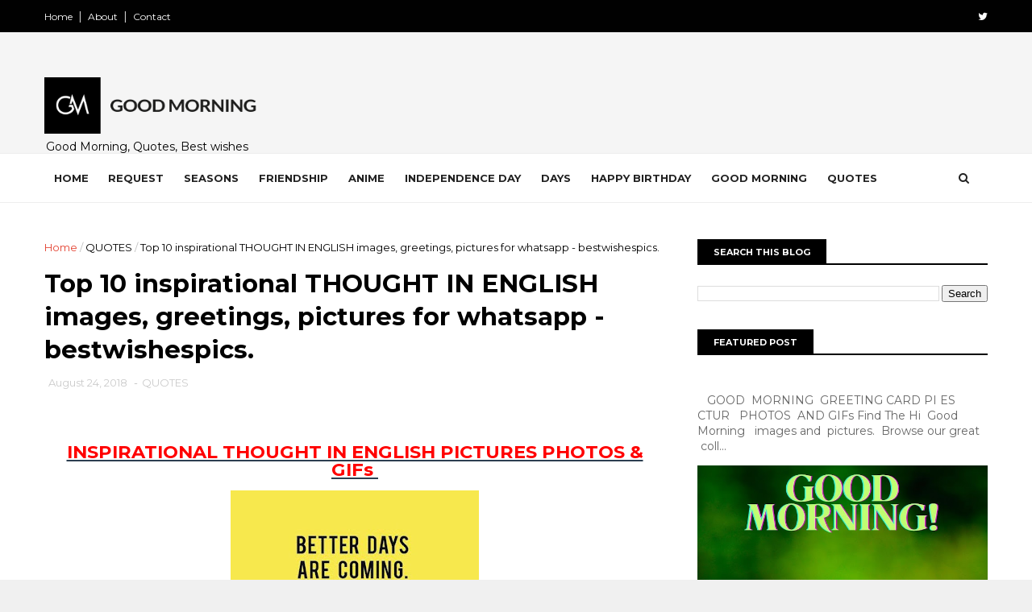

--- FILE ---
content_type: text/html; charset=utf-8
request_url: https://www.google.com/recaptcha/api2/aframe
body_size: 183
content:
<!DOCTYPE HTML><html><head><meta http-equiv="content-type" content="text/html; charset=UTF-8"></head><body><script nonce="AfSkvUtN6aS4TOSOVqOmTg">/** Anti-fraud and anti-abuse applications only. See google.com/recaptcha */ try{var clients={'sodar':'https://pagead2.googlesyndication.com/pagead/sodar?'};window.addEventListener("message",function(a){try{if(a.source===window.parent){var b=JSON.parse(a.data);var c=clients[b['id']];if(c){var d=document.createElement('img');d.src=c+b['params']+'&rc='+(localStorage.getItem("rc::a")?sessionStorage.getItem("rc::b"):"");window.document.body.appendChild(d);sessionStorage.setItem("rc::e",parseInt(sessionStorage.getItem("rc::e")||0)+1);localStorage.setItem("rc::h",'1769195821850');}}}catch(b){}});window.parent.postMessage("_grecaptcha_ready", "*");}catch(b){}</script></body></html>

--- FILE ---
content_type: text/javascript; charset=UTF-8
request_url: https://www.bestwishespics.com/feeds/posts/default/-/QUOTES?alt=json-in-script&max-results=3&callback=jQuery111005580802832767646_1769195818241&_=1769195818242
body_size: 7749
content:
// API callback
jQuery111005580802832767646_1769195818241({"version":"1.0","encoding":"UTF-8","feed":{"xmlns":"http://www.w3.org/2005/Atom","xmlns$openSearch":"http://a9.com/-/spec/opensearchrss/1.0/","xmlns$blogger":"http://schemas.google.com/blogger/2008","xmlns$georss":"http://www.georss.org/georss","xmlns$gd":"http://schemas.google.com/g/2005","xmlns$thr":"http://purl.org/syndication/thread/1.0","id":{"$t":"tag:blogger.com,1999:blog-1564001162313787998"},"updated":{"$t":"2026-01-07T11:13:55.799+05:30"},"category":[{"term":"GOOD MORNING"},{"term":"QUOTES"},{"term":"good night"},{"term":"GOOD MORNING."},{"term":"good Afternoon"},{"term":"HAPPY BIRTHDAY"},{"term":"Thoughts"},{"term":"Sat Shri Akal Ji"},{"term":"Good Morning Happy Sunday"},{"term":"I love you"},{"term":"RAM RAM JI"},{"term":"animals"},{"term":"Good Night."},{"term":"Good Thoughts"},{"term":"good evening"},{"term":"Happy Birthday Day"},{"term":"Festival"},{"term":"happy anniversary"},{"term":"Cartoon"},{"term":"I Miss you"},{"term":"Nice Good Morning."},{"term":"Sangrand"},{"term":"wallpaper"},{"term":"Beautiful Sat Sri Akal Ji Good Morning"},{"term":"Congratulations"},{"term":"Good Afternoon."},{"term":"Happy New Year"},{"term":"Lion"},{"term":"Thank You"},{"term":"beautiful Good Evening"},{"term":"Get Well Soon"},{"term":"Good Morning Ji"},{"term":"Happy Birthday."},{"term":"Hello"},{"term":"Sat Shri Akal Ji Good Morning"},{"term":"Thought Guru Nanak Dav Ji"},{"term":"sorry"},{"term":"Good Morning Ram Ram Ji"},{"term":"Happy Birthday Cake"},{"term":"Cute Baby."},{"term":"Funny"},{"term":"GOD"},{"term":"Good Morning Happy Krishna Janmashtami Wishes"},{"term":"I Love You."},{"term":"Thank You."},{"term":"happy Sunday"},{"term":"Class 6th"},{"term":"Days"},{"term":"Dp For WhatsApp."},{"term":"Good Morning  Happy Sunday"},{"term":"Good Morning Jai Shri Krishna Ji."},{"term":"Good Quotes"},{"term":"Whatsapp DP"},{"term":"happy marriage anniversary"},{"term":"nature wallpaper"},{"term":"teddy bear"},{"term":"Beautiful Good Night"},{"term":"Class 8th"},{"term":"FLOWERS"},{"term":"Get Well Soon."},{"term":"Good  Morning Ram Ram Ji"},{"term":"Good  Night"},{"term":"Good Day"},{"term":"Good Evening."},{"term":"Good Morning  Happy Raksha Bandhan"},{"term":"Good Morning Happy Sunday."},{"term":"Good Morning Nice Day"},{"term":"Good Morning Quotes"},{"term":"HI"},{"term":"Happy  Anniversary"},{"term":"Happy Ganesh Chaturthi"},{"term":"Happy Lohri."},{"term":"Happy Teej"},{"term":"Happy marriage Anniversary with love"},{"term":"Quotes."},{"term":"Ram Ram Ji Good Morning"},{"term":"Sat Shri Akal Ji  Good Morning"},{"term":"Short Love quotes"},{"term":"love quotes"},{"term":"Advance Happy New Year"},{"term":"Angry Bird"},{"term":"Baby Animals"},{"term":"Baby Tiger Wallpapers"},{"term":"Beautiful  HD Wallpaper"},{"term":"Beautiful Flowers"},{"term":"Birds"},{"term":"COMPLIMENTS"},{"term":"Class 7th"},{"term":"Congratulations."},{"term":"Cute Baby Girl."},{"term":"Cute Baby Images"},{"term":"Cute Krishna Wallpaper"},{"term":"Good Morning Cute Ganesha"},{"term":"Good Morning Happy Basant Panchami."},{"term":"Good Morning Happy Christmas wishes"},{"term":"Good Morning Happy Ganesh Chaturthi"},{"term":"Good Morning Happy Guru Purnima"},{"term":"Good Morning Happy Maha Shivaratri"},{"term":"Good Morning Happy New Year"},{"term":"Good Morning Jai Shri Krishna Ji"},{"term":"Good Morning Motivational Monday Quotes"},{"term":"HD Wallpaper."},{"term":"Happy  FATHER'S   DAY"},{"term":"Happy  Friendship Day"},{"term":"Happy  Raksha Bandhan"},{"term":"Happy Baisakhi"},{"term":"Happy Birthday Wishes"},{"term":"Happy Christmas."},{"term":"Happy Friendship Day"},{"term":"Happy Guru Purab Guru Nanak Dav Ji"},{"term":"Happy Janmashtami"},{"term":"Happy Navratri"},{"term":"Happy Onam"},{"term":"Happy Republic Day."},{"term":"Happy Valentines Day."},{"term":"Happy Weekend Day"},{"term":"It's Okay"},{"term":"Laptop Wallpaper"},{"term":"Latest WhatsApp Dp"},{"term":"Little Girl"},{"term":"Lord  Little Krishna Wallpaper"},{"term":"Maharana Pratap Jayant"},{"term":"Merry Christmas"},{"term":"Natura"},{"term":"POKEMON"},{"term":"Punjabi girl Dp"},{"term":"Sat Shri Akaal Ji"},{"term":"Sat Shri Akaal Ji  Good Morning."},{"term":"Shiri Guru Ravidash Ji"},{"term":"Shri Guru Ravidash Ji"},{"term":"Wallpapers"},{"term":"avengers"},{"term":"baby"},{"term":"baby lion Wallpaper"},{"term":"desktop wallpaper"},{"term":"good morning thought"},{"term":"how are you"},{"term":"toys"},{"term":"4TH JULY"},{"term":"6th to 8th science"},{"term":"A Name DP Wallpaper for Whatsapp"},{"term":"ANGEL"},{"term":"AP Dhillon Wallpaper"},{"term":"Advanca Happy Diwali"},{"term":"Airplane"},{"term":"All The Best Wishes"},{"term":"Angles"},{"term":"Anime"},{"term":"Attitude Dp"},{"term":"Awesome Good Night."},{"term":"Baby Bird"},{"term":"Baby Dog Wallpapers"},{"term":"Beautiful  Nail Designs"},{"term":"Beautiful Bangles Designs"},{"term":"Beautiful Beach"},{"term":"Beautiful Diamond Rings"},{"term":"Beautiful Monsoon DP Wallpapers."},{"term":"Beautiful earrings for girls"},{"term":"Beautiful hair styles for girls"},{"term":"Beautiful simple mehndi design"},{"term":"Beautiful."},{"term":"Best Barbie"},{"term":"Best Pubg Girl  Hd Wallpaper  Girl and Boys"},{"term":"Best of Luck."},{"term":"Boys and Girls"},{"term":"Cartoon Pokemon"},{"term":"Chet Di Sangranad"},{"term":"Chet Di Sangrand"},{"term":"Christmas Gifts"},{"term":"Congratulations On Wedding Anniversary."},{"term":"Congratulations Wishes"},{"term":"Cute  Baby Panda"},{"term":"Cute Baby Cat Wallpaper."},{"term":"Cute Baby Girl Dress Idea"},{"term":"Cute Baby Smile."},{"term":"Cute Barbie."},{"term":"Cute Dp"},{"term":"Cute Ganesh Wallpaper"},{"term":"Cute Girls"},{"term":"Cute Pubg Girl Wallpaper"},{"term":"Cute Puppies Wallpaper"},{"term":"Cute baby girl DP"},{"term":"Cute kids Dp"},{"term":"Earth Day."},{"term":"Eid Mubarak"},{"term":"English to Punjabi"},{"term":"Enjoy your day"},{"term":"Flowers Good Morning"},{"term":"Friendship Day"},{"term":"Friendship Day Quotes"},{"term":"Friendship dp for whatsapp"},{"term":"GIRL DRESS"},{"term":"Get Will  Soon"},{"term":"God Blessing Good Morning."},{"term":"Golden star photo"},{"term":"Good  Evening"},{"term":"Good  Morning"},{"term":"Good  Morning  Happy Diwali"},{"term":"Good  Morning  Hello   November"},{"term":"Good  Morning Happy Sunday"},{"term":"Good  Morning Jai Shri Krishna"},{"term":"Good Bye."},{"term":"Good Friday"},{"term":"Good Lock"},{"term":"Good Luck"},{"term":"Good Morning  Happy   Diwali"},{"term":"Good Morning  Happy Teej"},{"term":"Good Morning  Sangrand."},{"term":"Good Morning  Saturday"},{"term":"Good Morning  Welcome September"},{"term":"Good Morning Emoji"},{"term":"Good Morning Get Well Soon."},{"term":"Good Morning Happy  Ganesh  Chaturthi"},{"term":"Good Morning Happy  Independence  Day"},{"term":"Good Morning Happy  Wednesday"},{"term":"Good Morning Happy April Fools Day!"},{"term":"Good Morning Happy Baisakhi"},{"term":"Good Morning Happy Buddha Purnima"},{"term":"Good Morning Happy Christmas"},{"term":"Good Morning Happy Day Quotes."},{"term":"Good Morning Happy Friendship Day"},{"term":"Good Morning Happy Guru Ravidas Jayanti."},{"term":"Good Morning Happy Holi"},{"term":"Good Morning Happy Lohri"},{"term":"Good Morning Happy May Day."},{"term":"Good Morning Happy Monday"},{"term":"Good Morning Happy November."},{"term":"Good Morning Happy Saturday"},{"term":"Good Morning Happy Thursday"},{"term":"Good Morning Happy Tuesday!"},{"term":"Good Morning Happy Tuesday."},{"term":"Good Morning Happy Women Day."},{"term":"Good Morning Have a Beautiful Sunday"},{"term":"Good Morning Hello October"},{"term":"Good Morning Jai  Shri Krishana."},{"term":"Good Morning Ji Happy  Sunday"},{"term":"Good Morning Little Krishna"},{"term":"Good Morning Lord Ganesha"},{"term":"Good Morning Lord Little Krishna"},{"term":"Good Morning Radhe Radhe"},{"term":"Good Morning Sat Shri Akaal"},{"term":"Good Morning Sat Shri Akaal ji"},{"term":"Good Morning Teddy Bear"},{"term":"Good Morning Welcome October"},{"term":"Good Morning Wish You Happy Holi."},{"term":"Good Morning Wish You Happy Lohri"},{"term":"Good Morning Wish You a Happy New Year Card"},{"term":"Good Morning happy Teacher Day"},{"term":"Good Morning happy navratri"},{"term":"Good Night Little Krishna"},{"term":"Group Dp Profile. Pictures"},{"term":"Guru Gobind Singh Ji"},{"term":"Guru Harkrishan Sahib Ji Gurpurab"},{"term":"Guru Nanak Dev Ji images HD"},{"term":"HD mobile wallpaper"},{"term":"Halloween 2021 Candy ideas"},{"term":"Halloween 2021 Costumes Ideas for Boys"},{"term":"Halloween 2021 Dress Ideas for Girls"},{"term":"Halloween 2021 Dress ideas for kids"},{"term":"Happy   Birthday"},{"term":"Happy   Diwali"},{"term":"Happy   Independence  Day"},{"term":"Happy  Bhai Dooj"},{"term":"Happy  Bhai Dooj Wishes Images"},{"term":"Happy  Dhanteras Wishes"},{"term":"Happy  Gurpurab"},{"term":"Happy  Independence  Day"},{"term":"Happy  Independence Day."},{"term":"Happy Basant Panchami"},{"term":"Happy Birthday  Greeting Card"},{"term":"Happy Chhath Puja Wishes"},{"term":"Happy Children Day"},{"term":"Happy Easter."},{"term":"Happy Fourth Of July"},{"term":"Happy Friday"},{"term":"Happy Ganesh Visarjany"},{"term":"Happy Gurpurab"},{"term":"Happy Halloween"},{"term":"Happy Holi"},{"term":"Happy Holi festival"},{"term":"Happy Hug Day"},{"term":"Happy Kiss Day"},{"term":"Happy Maha  Shivaratri"},{"term":"Happy Maha Shivaratri"},{"term":"Happy Maharishi valmiki jayanti"},{"term":"Happy Mahashivratri"},{"term":"Happy Makar Sankranti"},{"term":"Happy Mother Day"},{"term":"Happy Mother's Day."},{"term":"Happy Navaratri"},{"term":"Happy Promise  Day"},{"term":"Happy Ram  Navami"},{"term":"Happy Smile"},{"term":"Happy Sunday Good Morning"},{"term":"Happy Teachers' Day"},{"term":"Happy Teddy Bear."},{"term":"Happy Valentine Day"},{"term":"Happy World Environment Day"},{"term":"Harh di Sangrand"},{"term":"Hello Spring"},{"term":"Hello."},{"term":"Hindi Good Morning."},{"term":"Horse wallpaper"},{"term":"I Love You. images"},{"term":"I Miss You I Love You"},{"term":"Indian cricket player Arshdeep"},{"term":"Jagannatha Ratha yatra Wallpapers"},{"term":"Jai Shri Krishna Happy Janmashtami Ji"},{"term":"Jay Shri Krishna wallpaper"},{"term":"Jay Shri Ram Good Morning"},{"term":"Jayanti"},{"term":"Karan Aujla"},{"term":"Karva Chauth"},{"term":"Latest Best Good Morning Wishes."},{"term":"Lion Wallpaper"},{"term":"Little Baby Feet."},{"term":"Little Girl Whatsapp Dp"},{"term":"Little Krishna Wallpapers"},{"term":"Little Krishna."},{"term":"Lord Krishna Good Morning"},{"term":"Lord Shiva Good Morning"},{"term":"Love Quotes Short"},{"term":"Marriage  Anniversary"},{"term":"Mary Christmas."},{"term":"Merry Christmas Images HD Wallpapers"},{"term":"Messages and Good Luck"},{"term":"Naruto Wallpaper"},{"term":"Nature"},{"term":"Nobita Shizuka cartoon Dp"},{"term":"Pubg Mythic Wallpape"},{"term":"Quotes ."},{"term":"Radha Krishna Wallpaper"},{"term":"Radhe  Radhe Jai Shree Krishna Ji"},{"term":"Radhe Krishna Good Morning"},{"term":"Radhe Krishna Wallpaper"},{"term":"Radhe Radhe Ji"},{"term":"Ram Ram Ji jai Mata ji"},{"term":"Request"},{"term":"S.kABIR DAS JI"},{"term":"Sad Boy DP"},{"term":"Sad Girl Dp"},{"term":"Santa Claus"},{"term":"Sat Shri Akaal Good Morning"},{"term":"Sat Shri Akaal Ji Good Morning"},{"term":"Sat Shri Akal Ji Good  Morning"},{"term":"Sat Sri Akal JI GOOD MORNING"},{"term":"Sat Sri Akal Ji"},{"term":"Short Motivational Quotes"},{"term":"Sidhu Moose Wala"},{"term":"Sidhu Moose Wala Wallpaper"},{"term":"Smile Quotes."},{"term":"Smile Wallpaper"},{"term":"Smile quotes"},{"term":"Smileys"},{"term":"Top 10 Good Morning Wish You  Happy Raksha Banadhan"},{"term":"Trending"},{"term":"Valentine's Day"},{"term":"WINTER"},{"term":"Waheguru Ji Ka Khalsa Waheguru Ji Ki Fateh Good Morning."},{"term":"Wallpapers Nobita Shizuka Love"},{"term":"WhatsApp Funny Dp."},{"term":"Whatsapp Dp Cute Baby Girl"},{"term":"Whatsapp Dp For Boys And Girls"},{"term":"Wild Animal"},{"term":"Wish Happy Ring Ceremony"},{"term":"Wish You  Good Morning Welcome March."},{"term":"Wishes You Happy Marriage Anniversary"},{"term":"a father"},{"term":"angry cats"},{"term":"babie"},{"term":"baby doll wallpaper"},{"term":"baby girl hairstyle idea"},{"term":"bambi animal"},{"term":"birds'"},{"term":"boy \u0026 girl"},{"term":"corona virus"},{"term":"cute  baby cat wallpaper"},{"term":"cute baby dog"},{"term":"cute baby krishna images HD."},{"term":"cute dog"},{"term":"cute girl Dp"},{"term":"cute little Krishna"},{"term":"doraemon"},{"term":"fat loss"},{"term":"girl's hairstyle"},{"term":"good morning Love quotes"},{"term":"good night quotes"},{"term":"happy Bhai Dooj"},{"term":"happy Diwali"},{"term":"happy vishwakarma jayanti"},{"term":"iPhone Krishna wallpaper"},{"term":"iPhone wallpaper"},{"term":"little girl summer  Cloth ideas"},{"term":"moon quotes"},{"term":"motivational monday"},{"term":"nature background"},{"term":"nature wallpaper."},{"term":"post ad in blogger"},{"term":"rainy season"},{"term":"rose"},{"term":"s love"},{"term":"sat sri akaal"},{"term":"sold paper"},{"term":"spiderman"},{"term":"wallpaper baby doll"},{"term":"whatspp dp"},{"term":"whatspp dp for girl"},{"term":"कक्षा 6वीं शरीर में गति"}],"title":{"type":"text","$t":"Good Morning"},"subtitle":{"type":"html","$t":"Good Morning, Quotes, Best wishes and many free images for friends, family and loved ones. Share on WhatsApp, Instagram, and Facebook. \n"},"link":[{"rel":"http://schemas.google.com/g/2005#feed","type":"application/atom+xml","href":"https:\/\/www.bestwishespics.com\/feeds\/posts\/default"},{"rel":"self","type":"application/atom+xml","href":"https:\/\/www.blogger.com\/feeds\/1564001162313787998\/posts\/default\/-\/QUOTES?alt=json-in-script\u0026max-results=3"},{"rel":"alternate","type":"text/html","href":"https:\/\/www.bestwishespics.com\/search\/label\/QUOTES"},{"rel":"hub","href":"http://pubsubhubbub.appspot.com/"},{"rel":"next","type":"application/atom+xml","href":"https:\/\/www.blogger.com\/feeds\/1564001162313787998\/posts\/default\/-\/QUOTES\/-\/QUOTES?alt=json-in-script\u0026start-index=4\u0026max-results=3"}],"author":[{"name":{"$t":"Blogger"},"uri":{"$t":"http:\/\/www.blogger.com\/profile\/08950663113864565098"},"email":{"$t":"noreply@blogger.com"},"gd$image":{"rel":"http://schemas.google.com/g/2005#thumbnail","width":"16","height":"16","src":"https:\/\/img1.blogblog.com\/img\/b16-rounded.gif"}}],"generator":{"version":"7.00","uri":"http://www.blogger.com","$t":"Blogger"},"openSearch$totalResults":{"$t":"169"},"openSearch$startIndex":{"$t":"1"},"openSearch$itemsPerPage":{"$t":"3"},"entry":[{"id":{"$t":"tag:blogger.com,1999:blog-1564001162313787998.post-7587745763500130524"},"published":{"$t":"2020-11-22T16:15:00.002+05:30"},"updated":{"$t":"2020-11-28T19:04:19.740+05:30"},"category":[{"scheme":"http://www.blogger.com/atom/ns#","term":"QUOTES"}],"title":{"type":"text","$t":"Top 10  Quotes  Images, Greetings, Pictures Whatsapp-bestwishespics"},"content":{"type":"html","$t":"\u003Cp\u003E\u0026nbsp;\u003C\/p\u003E\u003Ch2 style=\"margin: 0px; text-align: center;\"\u003E\u003Cspan style=\"color: red; font-size: x-large;\"\u003E\u003Cu\u003E\u0026nbsp;QUOTES PICTURES PHOTOS AND GIFs\u003C\/u\u003E\u003C\/span\u003E\u003C\/h2\u003E\u003Cdiv style=\"text-align: center;\"\u003E\u003Cspan style=\"color: red; font-size: x-large;\"\u003E\u003Cu\u003E\u003Cbr \/\u003E\u003C\/u\u003E\u003C\/span\u003E\u003C\/div\u003E\u003Cdiv style=\"text-align: center;\"\u003E\u003Cspan style=\"color: red; font-size: x-large;\"\u003E\u003Cspan style=\"color: blue; font-family: \u0026quot;times new roman\u0026quot;; font-size: large; text-align: left;\"\u003E\u003C\/span\u003E\u003C\/span\u003E\u003C\/div\u003E\u003Cdiv style=\"text-align: center;\"\u003E\u003Cspan style=\"font-family: arial; font-size: large;\"\u003E\u003Cspan style=\"color: red;\"\u003E\u003Cspan style=\"color: blue; text-align: left;\"\u003EFind The\u003C\/span\u003E\u003Cspan style=\"color: blue; text-align: left;\"\u003E\u0026nbsp;\u003Cb\u003E\u0026nbsp;Quotes\u003C\/b\u003E\u003C\/span\u003E\u003C\/span\u003E\u003Cspan style=\"color: blue; text-align: left;\"\u003E\u0026nbsp;\u003C\/span\u003E\u003Cspan style=\"color: blue; text-align: left;\"\u003EImages pictures. Browse our great collection of pictures here and select and share it with your friends' Android others.\u003C\/span\u003E\u003C\/span\u003E\u003C\/div\u003E\u003Cdiv style=\"text-align: center;\"\u003E\u003Cdiv class=\"separator\" style=\"clear: both; text-align: center;\"\u003E\u003Ca href=\"https:\/\/blogger.googleusercontent.com\/img\/b\/R29vZ2xl\/AVvXsEg7Weq8oZBt77jkMFwTOA7rCpRLXcab9g7JQdEug5_yoUjfJ0Uh195KGhu9tWbN8dgBxYqqBO3NDRLlSq6mHO_6dLcRZMZ9ukPxHUK8ncu_17q1R5JEZIDBBi0yJa-InV49tDwzCvljPMYE\/s640\/1152x864-periwinkle-solid-color-background.jpg\" style=\"margin-left: 1em; margin-right: 1em;\"\u003E\u003Cimg alt=\"Quotes\" border=\"0\" data-original-height=\"480\" data-original-width=\"640\" height=\"480\" src=\"https:\/\/blogger.googleusercontent.com\/img\/b\/R29vZ2xl\/AVvXsEg7Weq8oZBt77jkMFwTOA7rCpRLXcab9g7JQdEug5_yoUjfJ0Uh195KGhu9tWbN8dgBxYqqBO3NDRLlSq6mHO_6dLcRZMZ9ukPxHUK8ncu_17q1R5JEZIDBBi0yJa-InV49tDwzCvljPMYE\/w640-h480\/1152x864-periwinkle-solid-color-background.jpg\" title=\"Quotes\" width=\"640\" \/\u003E\u003C\/a\u003E\u003C\/div\u003E\u003Cdiv class=\"separator\" style=\"clear: both; text-align: center;\"\u003E\u003Cbr \/\u003E\u003C\/div\u003E\u003Cb style=\"color: blue; font-family: \u0026quot;times new roman\u0026quot;; font-size: x-large; text-align: left;\"\u003E\u0026nbsp;Quotes\u003C\/b\u003E\u003Cbr \/\u003E\u003Cdiv class=\"separator\" style=\"clear: both; text-align: center;\"\u003E\u003Ca href=\"https:\/\/blogger.googleusercontent.com\/img\/b\/R29vZ2xl\/AVvXsEjnViBl_JWW24YZJicpJRjvbS5IaakA3A46ASbDO79cLMxrS0TIGEuVrrTdtWgtY_rEFW7bFABslEWeeb516HdaGoKqNOcfo2V85Tt2TXBzCof27YNAuexH-xRy0f_ROUHkJGuzoMyBsMK9\/s640\/1152x864-spring-bud-solid-color-background+%25281%2529.jpg\" style=\"margin-left: 1em; margin-right: 1em;\"\u003E\u003Cimg alt=\"Quotes\" border=\"0\" data-original-height=\"480\" data-original-width=\"640\" height=\"480\" src=\"https:\/\/blogger.googleusercontent.com\/img\/b\/R29vZ2xl\/AVvXsEjnViBl_JWW24YZJicpJRjvbS5IaakA3A46ASbDO79cLMxrS0TIGEuVrrTdtWgtY_rEFW7bFABslEWeeb516HdaGoKqNOcfo2V85Tt2TXBzCof27YNAuexH-xRy0f_ROUHkJGuzoMyBsMK9\/w640-h480\/1152x864-spring-bud-solid-color-background+%25281%2529.jpg\" title=\"Quotes\" width=\"640\" \/\u003E\u003C\/a\u003E\u003C\/div\u003E\u003Cdiv class=\"separator\" style=\"clear: both; text-align: center;\"\u003E\u003Cb style=\"color: blue; font-family: \u0026quot;times new roman\u0026quot;; font-size: x-large; text-align: left;\"\u003E\u0026nbsp;Quotes\u003C\/b\u003E\u003C\/div\u003E\u003Cdiv class=\"separator\" style=\"clear: both; text-align: center;\"\u003E\u003Cb style=\"color: blue; font-family: \u0026quot;times new roman\u0026quot;; font-size: x-large; text-align: left;\"\u003E\u003Cbr \/\u003E\u003C\/b\u003E\u003C\/div\u003E\u003Cdiv class=\"separator\" style=\"clear: both; text-align: center;\"\u003E\u003Cbr \/\u003E\u003C\/div\u003E\u003Cbr \/\u003E\u003Cspan style=\"color: blue; font-family: \u0026quot;courier\u0026quot;; font-size: large; text-align: left;\"\u003E\u003Cbr \/\u003E\u003C\/span\u003E\u003C\/div\u003E"},"link":[{"rel":"replies","type":"application/atom+xml","href":"https:\/\/www.bestwishespics.com\/feeds\/7587745763500130524\/comments\/default","title":"Post Comments"},{"rel":"replies","type":"text/html","href":"https:\/\/www.bestwishespics.com\/2020\/11\/top-10-good-morning-quotes-images.html#comment-form","title":"0 Comments"},{"rel":"edit","type":"application/atom+xml","href":"https:\/\/www.blogger.com\/feeds\/1564001162313787998\/posts\/default\/7587745763500130524"},{"rel":"self","type":"application/atom+xml","href":"https:\/\/www.blogger.com\/feeds\/1564001162313787998\/posts\/default\/7587745763500130524"},{"rel":"alternate","type":"text/html","href":"https:\/\/www.bestwishespics.com\/2020\/11\/top-10-good-morning-quotes-images.html","title":"Top 10  Quotes  Images, Greetings, Pictures Whatsapp-bestwishespics"}],"author":[{"name":{"$t":"Blogger"},"uri":{"$t":"http:\/\/www.blogger.com\/profile\/08950663113864565098"},"email":{"$t":"noreply@blogger.com"},"gd$image":{"rel":"http://schemas.google.com/g/2005#thumbnail","width":"16","height":"16","src":"https:\/\/img1.blogblog.com\/img\/b16-rounded.gif"}}],"media$thumbnail":{"xmlns$media":"http://search.yahoo.com/mrss/","url":"https:\/\/blogger.googleusercontent.com\/img\/b\/R29vZ2xl\/AVvXsEg7Weq8oZBt77jkMFwTOA7rCpRLXcab9g7JQdEug5_yoUjfJ0Uh195KGhu9tWbN8dgBxYqqBO3NDRLlSq6mHO_6dLcRZMZ9ukPxHUK8ncu_17q1R5JEZIDBBi0yJa-InV49tDwzCvljPMYE\/s72-w640-h480-c\/1152x864-periwinkle-solid-color-background.jpg","height":"72","width":"72"},"thr$total":{"$t":"0"}},{"id":{"$t":"tag:blogger.com,1999:blog-1564001162313787998.post-3200248391965376570"},"published":{"$t":"2019-12-08T08:55:00.004+05:30"},"updated":{"$t":"2019-12-09T19:46:22.811+05:30"},"category":[{"scheme":"http://www.blogger.com/atom/ns#","term":"QUOTES"}],"title":{"type":"text","$t":"Top 10 best quotes about life Images, Greetings, Pictures,Photos for Whatsapp-Facebook"},"content":{"type":"html","$t":"\u003Cdiv dir=\"ltr\" style=\"text-align: left;\" trbidi=\"on\"\u003E\n\u003Cscript async=\"\" src=\"https:\/\/pagead2.googlesyndication.com\/pagead\/js\/adsbygoogle.js\"\u003E\u003C\/script\u003E\n\u003C!-- sunrisequote_sidebar_bottom_AdSense3_970x250_as --\u003E\n\u003Cbr \/\u003E\n\u003Cdiv dir=\"ltr\" style=\"text-align: left;\" trbidi=\"on\"\u003E\n\u003Cbr \/\u003E\n\u003Ch2 style=\"text-align: center;\"\u003E\n\u003Cu\u003E\u003Cspan style=\"color: red;\"\u003EBEST QUOTES ABOUT LIFE\u003C\/span\u003E\u003C\/u\u003E\u003C\/h2\u003E\n\u003Cdiv\u003E\n\u003Cu\u003E\u003Cspan style=\"color: red;\"\u003E\u003Cbr \/\u003E\u003C\/span\u003E\u003C\/u\u003E\u003C\/div\u003E\n\u003Ch3 style=\"text-align: center;\"\u003E\n\u003Cb\u003EFind the best quotes about life images, greeting, picture. Browse our great collection of pictures \u0026amp;am\u003C\/b\u003E\u003C\/h3\u003E\n\u003Cdiv dir=\"ltr\" style=\"text-align: left;\" trbidi=\"on\"\u003E\n\u003Cdiv class=\"separator\" style=\"clear: both; text-align: center;\"\u003E\n\u003C\/div\u003E\n\u003Cdiv\u003E\n\u003Ctable align=\"center\" cellpadding=\"0\" cellspacing=\"0\" class=\"tr-caption-container\" style=\"margin-left: auto; margin-right: auto; text-align: center;\"\u003E\u003Ctbody\u003E\n\u003Ctr\u003E\u003Ctd style=\"text-align: center;\"\u003E\u003Ca href=\"https:\/\/blogger.googleusercontent.com\/img\/b\/R29vZ2xl\/AVvXsEj2PGg1_Jdkz6UtyrPryd2TCI5nbpMdeu6XGyl6JULWq3dBc92ufIyblVWC5mZN4X53xRNCjlDX2jc7hcPbb1DYYAzCrWzsI5CCYJAClnthzevOfjRIQ98vRg70fNDr4sTym9Yqml0R4mAU\/s1600\/photo-1555304600-3d65204385c9.jpg\" imageanchor=\"1\" style=\"margin-left: auto; margin-right: auto;\"\u003E\u003Cimg alt=\"Good Morning\" border=\"0\" data-original-height=\"338\" data-original-width=\"500\" height=\"432\" src=\"https:\/\/blogger.googleusercontent.com\/img\/b\/R29vZ2xl\/AVvXsEj2PGg1_Jdkz6UtyrPryd2TCI5nbpMdeu6XGyl6JULWq3dBc92ufIyblVWC5mZN4X53xRNCjlDX2jc7hcPbb1DYYAzCrWzsI5CCYJAClnthzevOfjRIQ98vRg70fNDr4sTym9Yqml0R4mAU\/s640\/photo-1555304600-3d65204385c9.jpg\" title=\"Good Morning\" width=\"640\" \/\u003E\u003C\/a\u003E\u003C\/td\u003E\u003C\/tr\u003E\n\u003Ctr\u003E\u003Ctd class=\"tr-caption\" style=\"text-align: center;\"\u003EGood Morning\u003C\/td\u003E\u003C\/tr\u003E\n\u003C\/tbody\u003E\u003C\/table\u003E\n\u003Cdiv style=\"text-align: center;\"\u003E\n\u003Cb\u003E\u003Cbr \/\u003E\u003C\/b\u003E\u003C\/div\u003E\n\u003Cdiv dir=\"ltr\" style=\"text-align: left;\" trbidi=\"on\"\u003E\n\u003Ctable align=\"center\" cellpadding=\"0\" cellspacing=\"0\" class=\"tr-caption-container\" style=\"margin-left: auto; margin-right: auto; text-align: center;\"\u003E\u003Ctbody\u003E\n\u003Ctr\u003E\u003Ctd class=\"tr-caption\" style=\"font-size: 12.8px;\"\u003E\u003Cdiv style=\"text-align: left;\"\u003E\n\u003Cspan style=\"font-size: x-large;\"\u003E\u003Cspan style=\"color: blue;\"\u003ELife is like a game of cards. The hand that is dealt you represents determinism; the way you play it is free will.\u003C\/span\u003E\u003C\/span\u003E\u003C\/div\u003E\n\u003Cdiv style=\"text-align: left;\"\u003E\n\u003Cspan style=\"font-size: x-large;\"\u003E\u003Cspan style=\"color: blue;\"\u003E\u003Cbr \/\u003E\u003C\/span\u003E\u003C\/span\u003E\u003C\/div\u003E\n\u003Cdiv style=\"text-align: left;\"\u003E\n\u003Cspan style=\"font-size: x-large;\"\u003EThere are no classes in life for beginners: right away you are always asked to deal with what is most difficult.\u003C\/span\u003E\u003C\/div\u003E\n\u003Cdiv style=\"text-align: left;\"\u003E\n\u003Cspan style=\"font-size: x-large;\"\u003E\u003Cbr \/\u003E\u003C\/span\u003E\u003C\/div\u003E\n\u003Cdiv style=\"text-align: left;\"\u003E\n\u003Cspan style=\"color: red; font-size: x-large;\"\u003E\"The greatness of a man is not in how\u0026nbsp;much wealth he acquires but in his integrity and his ability to affect those around him positively\"\u003C\/span\u003E\u003C\/div\u003E\n\u003Cdiv style=\"text-align: left;\"\u003E\n\u003Cspan style=\"color: red; font-size: x-large;\"\u003E\u003Cbr \/\u003E\u003C\/span\u003E\u003C\/div\u003E\n\u003Cdiv style=\"text-align: left;\"\u003E\n\u003Cspan style=\"color: blue; font-size: x-large;\"\u003E\" You make a life out of what you have, not what you're missing.''\u003C\/span\u003E\u003C\/div\u003E\n\u003Cdiv style=\"text-align: left;\"\u003E\n\u003Cspan style=\"color: blue; font-size: x-large;\"\u003E\u003Cbr \/\u003E\u003C\/span\u003E\u003C\/div\u003E\n\u003Cdiv style=\"text-align: left;\"\u003E\n\u003Cspan style=\"font-size: x-large;\"\u003E''Pray as though everything depends on God. And work as if everything depends on you.''\u003C\/span\u003E\u003C\/div\u003E\n\u003Cdiv style=\"text-align: left;\"\u003E\n\u003Cspan style=\"font-size: x-large;\"\u003E\u003Cbr \/\u003E\u003C\/span\u003E\u003C\/div\u003E\n\u003Cdiv style=\"text-align: left;\"\u003E\n\u003Cspan style=\"font-size: x-large;\"\u003E''\u003C\/span\u003E\u003C\/div\u003E\n\u003Cdiv style=\"text-align: left;\"\u003E\n\u003Cspan style=\"font-size: x-large;\"\u003ENEGATIVITY IS NEVER AN OPTION''\u003C\/span\u003E\u003C\/div\u003E\n\u003Cdiv style=\"text-align: left;\"\u003E\n\u003Cspan style=\"font-size: x-large;\"\u003E\u003Cbr \/\u003E\u003C\/span\u003E\u003C\/div\u003E\n\u003Cdiv style=\"text-align: left;\"\u003E\n\u003Cspan style=\"font-size: x-large;\"\u003E\u003Cbr \/\u003E\u003C\/span\u003E\u003C\/div\u003E\n\u003Cdiv style=\"text-align: left;\"\u003E\n\u003Cspan style=\"color: red; font-size: x-large;\"\u003E\u003Cbr \/\u003E\u003C\/span\u003E\u003C\/div\u003E\n\u003Cdiv style=\"text-align: left;\"\u003E\n\u003C\/div\u003E\n\u003C\/td\u003E\u003C\/tr\u003E\n\u003C\/tbody\u003E\u003C\/table\u003E\n\u003Cdiv\u003E\n\u003Cb\u003E\u003Cbr \/\u003E\u003C\/b\u003E\u003C\/div\u003E\n\u003C\/div\u003E\n\u003Cbr \/\u003E\n\u003Cdiv style=\"text-align: center;\"\u003E\n\u003Cins class=\"adsbygoogle\" data-ad-client=\"ca-pub-5101613439685434\" data-ad-slot=\"7414039485\" style=\"display: inline-block; height: 15px; text-align: left; width: 728px;\"\u003E\u003C\/ins\u003E\u003C\/div\u003E\n\u003Ch3 style=\"text-align: center;\"\u003E\n\u003Cb\u003Ep; select and share with your friends.\u003C\/b\u003E\u003C\/h3\u003E\n\u003C\/div\u003E\n\u003C\/div\u003E\n\u003Cbr \/\u003E\n\u003Cins class=\"adsbygoogle\" data-ad-client=\"ca-pub-5101613439685434\" data-ad-slot=\"7414039485\" style=\"display: inline-block; height: 15px; width: 728px;\"\u003E\u003C\/ins\u003E\u003Ch3 style=\"text-align: center;\"\u003E\n\u003C\/h3\u003E\n\u003Cdiv\u003E\n\u003Cb\u003E\u003Cbr \/\u003E\u003C\/b\u003E\u003C\/div\u003E\n\u003Cdiv style=\"text-align: center;\"\u003E\n\u003Cbr \/\u003E\u003C\/div\u003E\n\u003C\/div\u003E\n\u003Cscript async=\"\" src=\"https:\/\/pagead2.googlesyndication.com\/pagead\/js\/adsbygoogle.js\"\u003E\u003C\/script\u003E\n\u003C!-- sunrisequote_sidebar_bottom_AdSense3_970x250_as --\u003E\n\u003Cbr \/\u003E\n\u003Cins class=\"adsbygoogle\" data-ad-client=\"ca-pub-5101613439685434\" data-ad-slot=\"8453155574\" style=\"display: inline-block; height: 250px; width: 970px;\"\u003E\u003C\/ins\u003E\u003Cscript\u003E\n     (adsbygoogle = window.adsbygoogle || []).push({});\n\u003C\/script\u003E\u003C\/div\u003E\n"},"link":[{"rel":"replies","type":"application/atom+xml","href":"https:\/\/www.bestwishespics.com\/feeds\/3200248391965376570\/comments\/default","title":"Post Comments"},{"rel":"replies","type":"text/html","href":"https:\/\/www.bestwishespics.com\/2019\/12\/top-10-best-quotes-about-life-images.html#comment-form","title":"0 Comments"},{"rel":"edit","type":"application/atom+xml","href":"https:\/\/www.blogger.com\/feeds\/1564001162313787998\/posts\/default\/3200248391965376570"},{"rel":"self","type":"application/atom+xml","href":"https:\/\/www.blogger.com\/feeds\/1564001162313787998\/posts\/default\/3200248391965376570"},{"rel":"alternate","type":"text/html","href":"https:\/\/www.bestwishespics.com\/2019\/12\/top-10-best-quotes-about-life-images.html","title":"Top 10 best quotes about life Images, Greetings, Pictures,Photos for Whatsapp-Facebook"}],"author":[{"name":{"$t":"Blogger"},"uri":{"$t":"http:\/\/www.blogger.com\/profile\/08950663113864565098"},"email":{"$t":"noreply@blogger.com"},"gd$image":{"rel":"http://schemas.google.com/g/2005#thumbnail","width":"16","height":"16","src":"https:\/\/img1.blogblog.com\/img\/b16-rounded.gif"}}],"media$thumbnail":{"xmlns$media":"http://search.yahoo.com/mrss/","url":"https:\/\/blogger.googleusercontent.com\/img\/b\/R29vZ2xl\/AVvXsEj2PGg1_Jdkz6UtyrPryd2TCI5nbpMdeu6XGyl6JULWq3dBc92ufIyblVWC5mZN4X53xRNCjlDX2jc7hcPbb1DYYAzCrWzsI5CCYJAClnthzevOfjRIQ98vRg70fNDr4sTym9Yqml0R4mAU\/s72-c\/photo-1555304600-3d65204385c9.jpg","height":"72","width":"72"},"thr$total":{"$t":"0"}},{"id":{"$t":"tag:blogger.com,1999:blog-1564001162313787998.post-6979121910745349281"},"published":{"$t":"2019-07-20T13:37:00.000+05:30"},"updated":{"$t":"2019-11-11T19:55:02.675+05:30"},"category":[{"scheme":"http://www.blogger.com/atom/ns#","term":"GOOD MORNING"},{"scheme":"http://www.blogger.com/atom/ns#","term":"QUOTES"}],"title":{"type":"text","$t":"Top 10 Quotes Images, Greetings, Pictures, Photos share with your friends on Facebook, WhatsApp - bestwishespics"},"content":{"type":"html","$t":"\u003Cdiv dir=\"ltr\" style=\"text-align: left;\" trbidi=\"on\"\u003E\n\u003Cscript async=\"\" src=\"https:\/\/pagead2.googlesyndication.com\/pagead\/js\/adsbygoogle.js\"\u003E\u003C\/script\u003E\n\u003C!-- sunrisequote_page_body_AdSense1_970x90_as --\u003E\n\u003Cbr \/\u003E\n\u003Cdiv dir=\"ltr\" style=\"text-align: left;\" trbidi=\"on\"\u003E\n\u003Cdiv style=\"text-align: center;\"\u003E\n\u003Cb\u003E\u003Cspan style=\"color: red; font-size: x-large;\"\u003E\u003Cu\u003EQUOTES PICTURES, PHOTOS, AND GIFS\u003C\/u\u003E\u003C\/span\u003E\u003C\/b\u003E\u003C\/div\u003E\n\u003Cbr \/\u003E\n\u003Cdiv style=\"text-align: center;\"\u003E\n\u003Ci\u003E\u003Cspan style=\"font-size: large;\"\u003E\u003Cspan style=\"font-weight: bold;\"\u003E\u003Cspan style=\"font-size: large;\"\u003E\u003Cspan style=\"color: blue;\"\u003E\u003Cspan style=\"font-weight: normal;\"\u003EFind the\u003C\/span\u003E\u0026nbsp;\u003C\/span\u003E\u003C\/span\u003E\u003C\/span\u003E\u003C\/span\u003E\u003Cspan style=\"color: blue; font-size: large;\"\u003EQuotes\u003C\/span\u003E\u003Cspan style=\"font-size: large;\"\u003E\u003Cspan style=\"font-size: large;\"\u003E\u003Cspan style=\"color: blue;\"\u003E\u003Cb\u003E\u0026nbsp;\u003C\/b\u003EImages greeting, pictures. Browse our great collection of pictures here select and share with your friends and others.\u003C\/span\u003E\u003C\/span\u003E\u003C\/span\u003E\u003C\/i\u003E\u003Cbr \/\u003E\n\u003Ctable align=\"center\" cellpadding=\"0\" cellspacing=\"0\" class=\"tr-caption-container\" style=\"margin-left: auto; margin-right: auto; text-align: center;\"\u003E\u003Ctbody\u003E\n\u003Ctr\u003E\u003Ctd style=\"text-align: center;\"\u003E\u003Ca href=\"https:\/\/blogger.googleusercontent.com\/img\/b\/R29vZ2xl\/AVvXsEg4FEEUEtpiFO-KUQ5CR5_dBXrqdUQOLM6ndoHfeCGpy98MeAPUFi0wHdERlNGzgn-MdFPm9uBAS0bSY4WjQ3v4f_iz26ZPWiTM5OFntsfXNAcTisKCxBjTy7fG6Ce_fsoiCt86MZFGdYSp\/s1600\/Flower7.jpg\" imageanchor=\"1\" style=\"margin-left: auto; margin-right: auto;\"\u003E\u003Cspan style=\"color: black;\"\u003E\u003Cimg border=\"0\" data-original-height=\"480\" data-original-width=\"720\" height=\"426\" src=\"https:\/\/blogger.googleusercontent.com\/img\/b\/R29vZ2xl\/AVvXsEg4FEEUEtpiFO-KUQ5CR5_dBXrqdUQOLM6ndoHfeCGpy98MeAPUFi0wHdERlNGzgn-MdFPm9uBAS0bSY4WjQ3v4f_iz26ZPWiTM5OFntsfXNAcTisKCxBjTy7fG6Ce_fsoiCt86MZFGdYSp\/s640\/Flower7.jpg\" width=\"640\" \/\u003E\u003C\/span\u003E\u003C\/a\u003E\u003C\/td\u003E\u003C\/tr\u003E\n\u003Ctr\u003E\u003Ctd class=\"tr-caption\" style=\"text-align: center;\"\u003E\u003Ci\u003EGood Morning\u003C\/i\u003E\u003C\/td\u003E\u003C\/tr\u003E\n\u003C\/tbody\u003E\u003C\/table\u003E\n\u003Cscript async=\"\" src=\"https:\/\/pagead2.googlesyndication.com\/pagead\/js\/adsbygoogle.js\"\u003E\u003C\/script\u003E\n\u003C!-- sunrisequote_footer-sec3_AdSense5_1x1_as --\u003E\n\u003Cbr \/\u003E\n\u003Cins class=\"adsbygoogle\" data-ad-client=\"ca-pub-5101613439685434\" data-ad-format=\"auto\" data-ad-slot=\"4422355071\" data-full-width-responsive=\"true\" style=\"display: block;\"\u003E\u003C\/ins\u003E\u003Cscript\u003E\n     (adsbygoogle = window.adsbygoogle || []).push({});\n\u003C\/script\u003E\n\n\u003Cbr \/\u003E\n\u003Cdiv dir=\"auto\" style=\"font-family: sans-serif;\"\u003E\n\u003Cspan style=\"color: red; font-size: large;\"\u003E\u003Cbr \/\u003E''The only medicine for suffering, crime, and all the other\u003C\/span\u003E\u003C\/div\u003E\n\u003Cdiv dir=\"auto\" style=\"font-family: sans-serif;\"\u003E\n\u003Cspan style=\"color: red; font-size: large;\"\u003Ewoes of mankind are Wisdom.''\u003C\/span\u003E\u003C\/div\u003E\n\u003Cdiv dir=\"auto\" style=\"font-family: sans-serif;\"\u003E\n\u003Cspan style=\"color: red;\"\u003E\u003Cbr \/\u003E\u003C\/span\u003E\u003C\/div\u003E\n\u003Cdiv dir=\"auto\" style=\"font-family: sans-serif;\"\u003E\n\u003Cspan style=\"color: red; font-size: large;\"\u003E\u003Cb\u003E- \u003Cspan style=\"color: red;\"\u003EThomas Huxley\u003C\/span\u003E\u003C\/b\u003E\u003C\/span\u003E\u003Cbr \/\u003E\n\u003Cspan style=\"font-size: large;\"\u003E\u003Cbr \/\u003E\u003C\/span\u003E\u003C\/div\u003E\n\u003Cdiv dir=\"auto\" style=\"font-family: sans-serif;\"\u003E\n\u003Cspan style=\"color: blue; font-size: large;\"\u003E''A wise man learns by the mistakes of others, a foo! by his\u003C\/span\u003E\u003Cbr \/\u003E\n\u003Cspan style=\"color: blue; font-size: large;\"\u003Eown.''\u003C\/span\u003E\u003C\/div\u003E\n\u003Cdiv dir=\"auto\" style=\"font-family: sans-serif;\"\u003E\n\u003Cspan style=\"color: blue; font-size: large;\"\u003E\u003Cb\u003E- \u003Cspan style=\"color: red;\"\u003ELatin Proverb\u003C\/span\u003E\u003C\/b\u003E\u003C\/span\u003E\u003Cbr \/\u003E\n\u003Cbr \/\u003E\u003C\/div\u003E\n\u003Cdiv dir=\"auto\" style=\"font-family: sans-serif;\"\u003E\n\u003Cbr \/\u003E\u003C\/div\u003E\n\u003Cscript async=\"\" src=\"https:\/\/pagead2.googlesyndication.com\/pagead\/js\/adsbygoogle.js\"\u003E\u003C\/script\u003E\n\u003C!-- sunrisequote_footer-sec3_AdSense5_1x1_as --\u003E\n\u003Cbr \/\u003E\n\u003Cins class=\"adsbygoogle\" data-ad-client=\"ca-pub-5101613439685434\" data-ad-format=\"auto\" data-ad-slot=\"4422355071\" data-full-width-responsive=\"true\" style=\"display: block;\"\u003E\u003C\/ins\u003E\u003Cscript\u003E\n     (adsbygoogle = window.adsbygoogle || []).push({});\n\u003C\/script\u003E\n\n\u003Cbr \/\u003E\n\u003Cdiv dir=\"auto\" style=\"font-family: sans-serif;\"\u003E\n\u003Cspan style=\"color: red; font-size: large;\"\u003E''Silence does not always mark wisdom.''\u003C\/span\u003E\u003Cbr \/\u003E\n\u003Cspan style=\"color: red;\"\u003E\u003Cb\u003E\u003Cspan style=\"font-size: large;\"\u003E-\u0026nbsp;\u003C\/span\u003E\u003Cspan style=\"color: red; font-size: large;\"\u003ESamuel Taylor Coleridge\u003C\/span\u003E\u003C\/b\u003E\u003C\/span\u003E\u003Cbr \/\u003E\n\u003Cspan style=\"color: red;\"\u003E\u003Cspan style=\"font-size: large;\"\u003E\u003Cbr \/\u003E\u003C\/span\u003E\u003C\/span\u003E\u003C\/div\u003E\n\u003Cdiv dir=\"auto\" style=\"font-family: sans-serif;\"\u003E\n\u003Cspan style=\"color: blue; font-size: large;\"\u003E''Measure a thousand times and cut once.''\u003C\/span\u003E\u003Cbr \/\u003E\n\u003Cspan style=\"color: blue;\"\u003E\u003Cb\u003E\u003Cspan style=\"font-size: large;\"\u003E-\u0026nbsp;\u003C\/span\u003E\u003Cspan style=\"color: red; font-size: large;\"\u003ETurkish Proverb\u003C\/span\u003E\u003C\/b\u003E\u003C\/span\u003E\u003Cbr \/\u003E\n\u003Cspan style=\"font-size: large;\"\u003E\u003Cbr \/\u003E\u003C\/span\u003E\u003C\/div\u003E\n\u003Cdiv dir=\"auto\" style=\"font-family: sans-serif;\"\u003E\n\u003Cspan style=\"color: red; font-size: large;\"\u003E''No man was ever wise by chance.''\u003C\/span\u003E\u003Cbr \/\u003E\n\u003Cspan style=\"color: red;\"\u003E\u003Cb\u003E\u003Cspan style=\"font-size: large;\"\u003E-\u0026nbsp;\u003C\/span\u003E\u003Cspan style=\"color: red; font-size: large;\"\u003ESeneca\u003C\/span\u003E\u003C\/b\u003E\u003C\/span\u003E\u003Cbr \/\u003E\n\u003Cspan style=\"font-size: large;\"\u003E\u003Cbr \/\u003E\u003C\/span\u003E\u003C\/div\u003E\n\u003Cdiv dir=\"auto\" style=\"font-family: sans-serif;\"\u003E\n\u003Cspan style=\"color: blue; font-size: large;\"\u003E''He has not learned the lesson of life who does not every\u003C\/span\u003E\u003C\/div\u003E\n\u003Cdiv dir=\"auto\" style=\"font-family: sans-serif;\"\u003E\n\u003Cspan style=\"font-size: large;\"\u003E\u003Cspan style=\"color: blue;\"\u003Eday surmount a fear.\u003C\/span\u003E\u003C\/span\u003E\u003C\/div\u003E\n\u003Cdiv dir=\"auto\" style=\"font-family: sans-serif;\"\u003E\n\u003Cspan style=\"color: blue;\"\u003E\u003Cb\u003E\u003Cspan style=\"font-size: large;\"\u003E-\u003C\/span\u003E\u003C\/b\u003E\u003Cb\u003E\u0026nbsp;\u003Cspan style=\"color: red; font-size: large;\"\u003ERalph Waldo Emerson\u003C\/span\u003E\u003C\/b\u003E\u003C\/span\u003E\u003Cbr \/\u003E\n\u003Cspan style=\"font-size: large;\"\u003E\u003Cbr \/\u003E\u003C\/span\u003E\u003C\/div\u003E\n\u003Cdiv dir=\"auto\" style=\"font-family: sans-serif;\"\u003E\n\u003Cspan style=\"color: red; font-size: large;\"\u003E''Learn to hold loosely all that is not eternal.''\u003C\/span\u003E\u003Cbr \/\u003E\n\u003Cspan style=\"color: red;\"\u003E\u003Cb\u003E\u003Cspan style=\"font-size: large;\"\u003E-\u0026nbsp;\u003C\/span\u003E\u003Cspan style=\"color: red; font-size: large;\"\u003EA. Maude Royden\u003C\/span\u003E\u003C\/b\u003E\u003C\/span\u003E\u003Cbr \/\u003E\n\u003Cspan style=\"font-size: large;\"\u003E\u003Cbr \/\u003E\u003C\/span\u003E\u003C\/div\u003E\n\u003Cscript async=\"\" src=\"https:\/\/pagead2.googlesyndication.com\/pagead\/js\/adsbygoogle.js\"\u003E\u003C\/script\u003E\n\u003C!-- sunrisequote_footer-sec3_AdSense5_1x1_as --\u003E\n\u003Cbr \/\u003E\n\u003Cins class=\"adsbygoogle\" data-ad-client=\"ca-pub-5101613439685434\" data-ad-format=\"auto\" data-ad-slot=\"4422355071\" data-full-width-responsive=\"true\" style=\"display: block;\"\u003E\u003C\/ins\u003E\u003Cscript\u003E\n     (adsbygoogle = window.adsbygoogle || []).push({});\n\u003C\/script\u003E\n\n\u003Cbr \/\u003E\n\u003Cdiv dir=\"auto\" style=\"font-family: sans-serif;\"\u003E\n\u003Cspan style=\"color: blue; font-size: large;\"\u003E''Not to know at large of things remote\u003C\/span\u003E\u003C\/div\u003E\n\u003Cdiv dir=\"auto\" style=\"font-family: sans-serif;\"\u003E\n\u003Cspan style=\"color: blue; font-size: large;\"\u003EFrom use, obscure and subtle, but to know\u003C\/span\u003E\u003C\/div\u003E\n\u003Cdiv dir=\"auto\" style=\"font-family: sans-serif;\"\u003E\n\u003Cspan style=\"color: blue; font-size: large;\"\u003EThat which before us lies in daily life,\u003C\/span\u003E\u003C\/div\u003E\n\u003Cdiv dir=\"auto\" style=\"font-family: sans-serif;\"\u003E\n\u003Cspan style=\"color: blue; font-size: large;\"\u003EIs the prime wisdom.''\u003C\/span\u003E\u003Cbr \/\u003E\n\u003Cspan style=\"color: blue;\"\u003E\u003Cb\u003E\u003Cspan style=\"font-size: large;\"\u003E- John\u003C\/span\u003E\u003Cspan style=\"font-size: large;\"\u003E\u0026nbsp;Milton\u003C\/span\u003E\u003C\/b\u003E\u003C\/span\u003E\u003Cbr \/\u003E\n\u003Cspan style=\"font-size: large;\"\u003E\u003Cbr \/\u003E\u003C\/span\u003E\u003C\/div\u003E\n\u003Cdiv dir=\"auto\" style=\"font-family: sans-serif;\"\u003E\n\u003Cspan style=\"color: red; font-size: large;\"\u003E''By associating with wise people you will become wise\u003C\/span\u003E\u003C\/div\u003E\n\u003Cdiv dir=\"auto\" style=\"font-family: sans-serif;\"\u003E\n\u003Cspan style=\"color: red; font-size: large;\"\u003Eyourself.''\u003C\/span\u003E\u003C\/div\u003E\n\u003Cdiv dir=\"auto\" style=\"font-family: sans-serif;\"\u003E\n\u003Cspan style=\"color: red; font-size: large;\"\u003E\u003Cb\u003E- Menander\u003C\/b\u003E\u003C\/span\u003E\u003Cbr \/\u003E\n\u003Cspan style=\"font-size: large;\"\u003E\u003Cbr \/\u003E\u003C\/span\u003E\u003C\/div\u003E\n\u003Cdiv dir=\"auto\" style=\"font-family: sans-serif;\"\u003E\n\u003Cspan style=\"color: blue; font-size: large;\"\u003EThe seat of knowledge is in the head, of wisdom, in the\u003C\/span\u003E\u003Cbr \/\u003E\n\u003Cspan style=\"color: blue; font-size: large;\"\u003Eheart.\u003C\/span\u003E\u003C\/div\u003E\n\u003Cdiv dir=\"auto\" style=\"font-family: sans-serif;\"\u003E\n\u003Cspan style=\"color: blue; font-size: large;\"\u003E\u003Cb\u003E- William Hazlitt\u003C\/b\u003E\u003C\/span\u003E\u003C\/div\u003E\n\u003Cdiv dir=\"auto\" style=\"font-family: sans-serif;\"\u003E\n\u003Cbr \/\u003E\u003C\/div\u003E\n\u003Cscript async=\"\" src=\"https:\/\/pagead2.googlesyndication.com\/pagead\/js\/adsbygoogle.js\"\u003E\u003C\/script\u003E\n\u003C!-- sunrisequote_footer-sec3_AdSense5_1x1_as --\u003E\n\u003Cbr \/\u003E\n\u003Cins class=\"adsbygoogle\" data-ad-client=\"ca-pub-5101613439685434\" data-ad-format=\"auto\" data-ad-slot=\"4422355071\" data-full-width-responsive=\"true\" style=\"display: block;\"\u003E\u003C\/ins\u003E\u003Cscript\u003E\n     (adsbygoogle = window.adsbygoogle || []).push({});\n\u003C\/script\u003E\n\n\u003Cbr \/\u003E\n\u003Cdiv dir=\"auto\" style=\"font-family: sans-serif;\"\u003E\n\u003Cspan style=\"color: red;\"\u003E\u003Cbr \/\u003E\u003C\/span\u003E\u003C\/div\u003E\n\u003Cspan style=\"font-size: large;\"\u003E\u003Cspan style=\"color: blue;\"\u003E\u003C\/span\u003E\u003C\/span\u003E\u003Cbr \/\u003E\n\u003Cdiv dir=\"auto\" style=\"font-family: sans-serif;\"\u003E\n\u003Cdiv style=\"text-align: center;\"\u003E\n\u003Cspan style=\"color: red; font-size: large;\"\u003E''Of all parts of wisdom, the practice is the best.''\u003C\/span\u003E\u003C\/div\u003E\n\u003Cdiv style=\"text-align: center;\"\u003E\n\u003Cspan style=\"color: red;\"\u003E\u003Cb\u003E\u003Cspan style=\"font-size: large;\"\u003E-\u0026nbsp;\u003C\/span\u003E\u003Cspan style=\"font-size: large;\"\u003EJohn Tillotson\u003C\/span\u003E\u003C\/b\u003E\u003C\/span\u003E\u003C\/div\u003E\n\u003Cdiv\u003E\n\u003Cspan style=\"color: red;\"\u003E\u003Cb\u003E\u003Cspan style=\"font-size: large;\"\u003E\u003Cbr \/\u003E\u003C\/span\u003E\u003C\/b\u003E\u003C\/span\u003E\u003C\/div\u003E\n\u003C\/div\u003E\n\u003C\/div\u003E\n\u003C\/div\u003E\n\u003Cscript async=\"\" src=\"https:\/\/pagead2.googlesyndication.com\/pagead\/js\/adsbygoogle.js\"\u003E\u003C\/script\u003E\n\u003C!-- sunrisequote_page_body_AdSense1_970x90_as --\u003E\n\u003Cbr \/\u003E\n\u003Cins class=\"adsbygoogle\" data-ad-client=\"ca-pub-5101613439685434\" data-ad-slot=\"4423109717\" style=\"display: inline-block; height: 90px; width: 970px;\"\u003E\u003C\/ins\u003E\u003Cscript\u003E\n     (adsbygoogle = window.adsbygoogle || []).push({});\n\u003C\/script\u003E\u003C\/div\u003E\n"},"link":[{"rel":"replies","type":"application/atom+xml","href":"https:\/\/www.bestwishespics.com\/feeds\/6979121910745349281\/comments\/default","title":"Post Comments"},{"rel":"replies","type":"text/html","href":"https:\/\/www.bestwishespics.com\/2019\/07\/top-10-quotes-images-greetings-pictures.html#comment-form","title":"0 Comments"},{"rel":"edit","type":"application/atom+xml","href":"https:\/\/www.blogger.com\/feeds\/1564001162313787998\/posts\/default\/6979121910745349281"},{"rel":"self","type":"application/atom+xml","href":"https:\/\/www.blogger.com\/feeds\/1564001162313787998\/posts\/default\/6979121910745349281"},{"rel":"alternate","type":"text/html","href":"https:\/\/www.bestwishespics.com\/2019\/07\/top-10-quotes-images-greetings-pictures.html","title":"Top 10 Quotes Images, Greetings, Pictures, Photos share with your friends on Facebook, WhatsApp - bestwishespics"}],"author":[{"name":{"$t":"Blogger"},"uri":{"$t":"http:\/\/www.blogger.com\/profile\/08950663113864565098"},"email":{"$t":"noreply@blogger.com"},"gd$image":{"rel":"http://schemas.google.com/g/2005#thumbnail","width":"16","height":"16","src":"https:\/\/img1.blogblog.com\/img\/b16-rounded.gif"}}],"media$thumbnail":{"xmlns$media":"http://search.yahoo.com/mrss/","url":"https:\/\/blogger.googleusercontent.com\/img\/b\/R29vZ2xl\/AVvXsEg4FEEUEtpiFO-KUQ5CR5_dBXrqdUQOLM6ndoHfeCGpy98MeAPUFi0wHdERlNGzgn-MdFPm9uBAS0bSY4WjQ3v4f_iz26ZPWiTM5OFntsfXNAcTisKCxBjTy7fG6Ce_fsoiCt86MZFGdYSp\/s72-c\/Flower7.jpg","height":"72","width":"72"},"thr$total":{"$t":"0"}}]}});